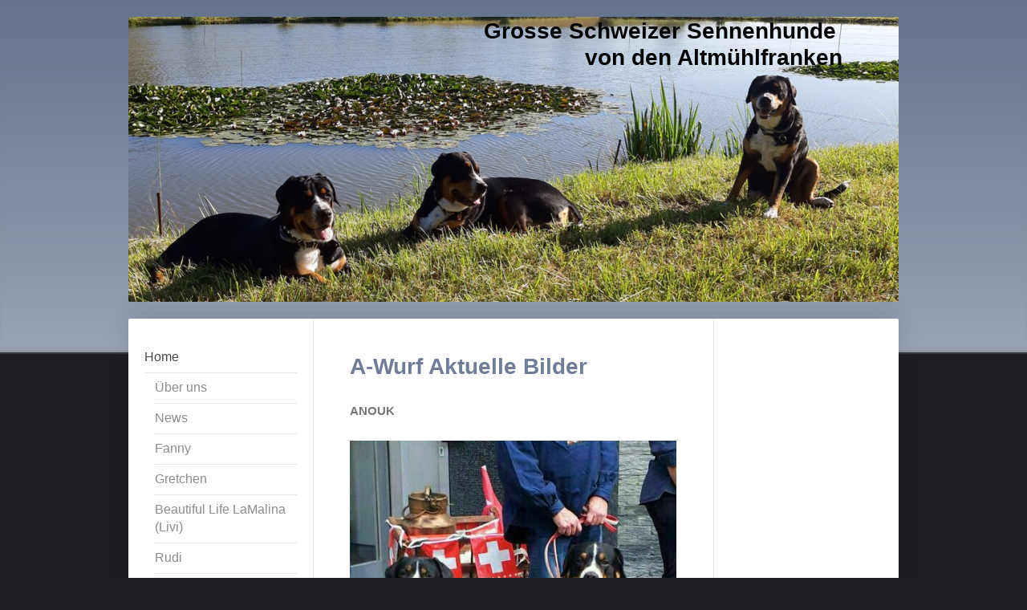

--- FILE ---
content_type: text/html; charset=UTF-8
request_url: https://www.gss-von-den-altmuehlfranken.de/a-wurf-cilja/a-wurf-aktuelle-bilder/
body_size: 9143
content:
<!DOCTYPE html>
<html lang="de"  ><head prefix="og: http://ogp.me/ns# fb: http://ogp.me/ns/fb# business: http://ogp.me/ns/business#">
    <meta http-equiv="Content-Type" content="text/html; charset=utf-8"/>
    <meta name="generator" content="IONOS MyWebsite"/>
        
    <link rel="dns-prefetch" href="//cdn.website-start.de/"/>
    <link rel="dns-prefetch" href="//118.mod.mywebsite-editor.com"/>
    <link rel="dns-prefetch" href="https://118.sb.mywebsite-editor.com/"/>
    <link rel="shortcut icon" href="//cdn.website-start.de/favicon.ico"/>
        <title> - A-Wurf Aktuelle Bilder</title>
    <style type="text/css">@media screen and (max-device-width: 1024px) {.diyw a.switchViewWeb {display: inline !important;}}</style>
    <style type="text/css">@media screen and (min-device-width: 1024px) {
            .mediumScreenDisabled { display:block }
            .smallScreenDisabled { display:block }
        }
        @media screen and (max-device-width: 1024px) { .mediumScreenDisabled { display:none } }
        @media screen and (max-device-width: 568px) { .smallScreenDisabled { display:none } }
                @media screen and (min-width: 1024px) {
            .mobilepreview .mediumScreenDisabled { display:block }
            .mobilepreview .smallScreenDisabled { display:block }
        }
        @media screen and (max-width: 1024px) { .mobilepreview .mediumScreenDisabled { display:none } }
        @media screen and (max-width: 568px) { .mobilepreview .smallScreenDisabled { display:none } }</style>
    <meta name="viewport" content="width=device-width, initial-scale=1, maximum-scale=1, minimal-ui"/>

<meta name="format-detection" content="telephone=no"/>
        <meta name="keywords" content="Angebot, Kompetenz, Beratung"/>
            <meta name="description" content="Neue Seite"/>
            <meta name="robots" content="index,follow"/>
        <link href="//cdn.website-start.de/templates/2040/style.css?1763478093678" rel="stylesheet" type="text/css"/>
    <link href="https://www.gss-von-den-altmuehlfranken.de/s/style/theming.css?1707438932" rel="stylesheet" type="text/css"/>
    <link href="//cdn.website-start.de/app/cdn/min/group/web.css?1763478093678" rel="stylesheet" type="text/css"/>
<link href="//cdn.website-start.de/app/cdn/min/moduleserver/css/de_DE/common,shoppingbasket?1763478093678" rel="stylesheet" type="text/css"/>
    <link href="//cdn.website-start.de/app/cdn/min/group/mobilenavigation.css?1763478093678" rel="stylesheet" type="text/css"/>
    <link href="https://118.sb.mywebsite-editor.com/app/logstate2-css.php?site=424151136&amp;t=1769598453" rel="stylesheet" type="text/css"/>

<script type="text/javascript">
    /* <![CDATA[ */
var stagingMode = '';
    /* ]]> */
</script>
<script src="https://118.sb.mywebsite-editor.com/app/logstate-js.php?site=424151136&amp;t=1769598453"></script>

    <link href="//cdn.website-start.de/templates/2040/print.css?1763478093678" rel="stylesheet" media="print" type="text/css"/>
    <script type="text/javascript">
    /* <![CDATA[ */
    var systemurl = 'https://118.sb.mywebsite-editor.com/';
    var webPath = '/';
    var proxyName = '';
    var webServerName = 'www.gss-von-den-altmuehlfranken.de';
    var sslServerUrl = 'https://www.gss-von-den-altmuehlfranken.de';
    var nonSslServerUrl = 'http://www.gss-von-den-altmuehlfranken.de';
    var webserverProtocol = 'http://';
    var nghScriptsUrlPrefix = '//118.mod.mywebsite-editor.com';
    var sessionNamespace = 'DIY_SB';
    var jimdoData = {
        cdnUrl:  '//cdn.website-start.de/',
        messages: {
            lightBox: {
    image : 'Bild',
    of: 'von'
}

        },
        isTrial: 0,
        pageId: 456371    };
    var script_basisID = "424151136";

    diy = window.diy || {};
    diy.web = diy.web || {};

        diy.web.jsBaseUrl = "//cdn.website-start.de/s/build/";

    diy.context = diy.context || {};
    diy.context.type = diy.context.type || 'web';
    /* ]]> */
</script>

<script type="text/javascript" src="//cdn.website-start.de/app/cdn/min/group/web.js?1763478093678" crossorigin="anonymous"></script><script type="text/javascript" src="//cdn.website-start.de/s/build/web.bundle.js?1763478093678" crossorigin="anonymous"></script><script type="text/javascript" src="//cdn.website-start.de/app/cdn/min/group/mobilenavigation.js?1763478093678" crossorigin="anonymous"></script><script src="//cdn.website-start.de/app/cdn/min/moduleserver/js/de_DE/common,shoppingbasket?1763478093678"></script>
<script type="text/javascript" src="https://cdn.website-start.de/proxy/apps/static/resource/dependencies/"></script><script type="text/javascript">
                    if (typeof require !== 'undefined') {
                        require.config({
                            waitSeconds : 10,
                            baseUrl : 'https://cdn.website-start.de/proxy/apps/static/js/'
                        });
                    }
                </script><script type="text/javascript" src="//cdn.website-start.de/app/cdn/min/group/pfcsupport.js?1763478093678" crossorigin="anonymous"></script>    <meta property="og:type" content="business.business"/>
    <meta property="og:url" content="https://www.gss-von-den-altmuehlfranken.de/a-wurf-cilja/a-wurf-aktuelle-bilder/"/>
    <meta property="og:title" content=" - A-Wurf Aktuelle Bilder"/>
            <meta property="og:description" content="Neue Seite"/>
                <meta property="og:image" content="https://www.gss-von-den-altmuehlfranken.de/s/img/emotionheader.jpg"/>
        <meta property="business:contact_data:country_name" content="Deutschland"/>
    <meta property="business:contact_data:street_address" content="Oberasbach 79"/>
    <meta property="business:contact_data:locality" content="Gunzenhausen"/>
    
    <meta property="business:contact_data:email" content="olbrich.a@t-online.de"/>
    <meta property="business:contact_data:postal_code" content="91710"/>
    <meta property="business:contact_data:phone_number" content=" 983180682"/>
    
    
</head>


<body class="body   cc-pagemode-default diyfeSidebarRight diy-market-de_DE" data-pageid="456371" id="page-456371">
    
    <div class="diyw">
        <div class="diyweb diywebSingleNav">
	<div class="diywebContainer">
		<div class="diyfeMobileNav">
		
<nav id="diyfeMobileNav" class="diyfeCA diyfeCA1" role="navigation">
    <a title="Navigation aufklappen/zuklappen">Navigation aufklappen/zuklappen</a>
    <ul class="mainNav1"><li class="parent hasSubNavigation"><a data-page-id="416497" href="https://www.gss-von-den-altmuehlfranken.de/" class="parent level_1"><span>Home</span></a><span class="diyfeDropDownSubOpener">&nbsp;</span><div class="diyfeDropDownSubList diyfeCA diyfeCA1"><ul class="mainNav2"><li class=" hasSubNavigation"><a data-page-id="453810" href="https://www.gss-von-den-altmuehlfranken.de/über-uns/" class=" level_2"><span>Über uns</span></a></li><li class=" hasSubNavigation"><a data-page-id="426039" href="https://www.gss-von-den-altmuehlfranken.de/news/" class=" level_2"><span>News</span></a></li><li class=" hasSubNavigation"><a data-page-id="469478" href="https://www.gss-von-den-altmuehlfranken.de/fanny/" class=" level_2"><span>Fanny</span></a></li><li class=" hasSubNavigation"><a data-page-id="512564" href="https://www.gss-von-den-altmuehlfranken.de/gretchen/" class=" level_2"><span>Gretchen</span></a></li><li class=" hasSubNavigation"><a data-page-id="523942" href="https://www.gss-von-den-altmuehlfranken.de/beautiful-life-lamalina-livi/" class=" level_2"><span>Beautiful Life LaMalina (Livi)</span></a></li><li class=" hasSubNavigation"><a data-page-id="526114" href="https://www.gss-von-den-altmuehlfranken.de/rudi/" class=" level_2"><span>Rudi</span></a></li><li class=" hasSubNavigation"><a data-page-id="505133" href="https://www.gss-von-den-altmuehlfranken.de/fiete/" class=" level_2"><span>Fiete</span></a></li><li class=" hasSubNavigation"><a data-page-id="507674" href="https://www.gss-von-den-altmuehlfranken.de/finn-angekoert/" class=" level_2"><span>Finn (angekoert)</span></a></li><li class=" hasSubNavigation"><a data-page-id="511091" href="https://www.gss-von-den-altmuehlfranken.de/g-wurf-fanny/" class=" level_2"><span>G-Wurf Fanny</span></a><span class="diyfeDropDownSubOpener">&nbsp;</span><div class="diyfeDropDownSubList diyfeCA diyfeCA1"><ul class="mainNav3"><li class=" hasSubNavigation"><a data-page-id="511093" href="https://www.gss-von-den-altmuehlfranken.de/g-wurf-fanny/g-wurf-1-woche/" class=" level_3"><span>G-Wurf 1. Woche</span></a></li><li class=" hasSubNavigation"><a data-page-id="511094" href="https://www.gss-von-den-altmuehlfranken.de/g-wurf-fanny/g-wurf-2-woche/" class=" level_3"><span>G-Wurf 2. Woche</span></a></li><li class=" hasSubNavigation"><a data-page-id="511095" href="https://www.gss-von-den-altmuehlfranken.de/g-wurf-fanny/g-wurf-3-10-woche/" class=" level_3"><span>G-Wurf 3.-10. Woche</span></a></li></ul></div></li><li class=" hasSubNavigation"><a data-page-id="462935" href="https://www.gss-von-den-altmuehlfranken.de/f-wurf-carly/" class=" level_2"><span>F-Wurf Carly</span></a><span class="diyfeDropDownSubOpener">&nbsp;</span><div class="diyfeDropDownSubList diyfeCA diyfeCA1"><ul class="mainNav3"><li class=" hasSubNavigation"><a data-page-id="473013" href="https://www.gss-von-den-altmuehlfranken.de/f-wurf-carly/f-wurf-aktuelle-bilder/" class=" level_3"><span>F-Wurf Aktuelle Bilder</span></a></li><li class=" hasSubNavigation"><a data-page-id="470024" href="https://www.gss-von-den-altmuehlfranken.de/f-wurf-carly/f-wurf-ab-12-woche/" class=" level_3"><span>F-Wurf ab 12. Woche</span></a></li><li class=" hasSubNavigation"><a data-page-id="469689" href="https://www.gss-von-den-altmuehlfranken.de/f-wurf-carly/f-wurf-11-woche/" class=" level_3"><span>F-Wurf 11. Woche</span></a></li><li class=" hasSubNavigation"><a data-page-id="469320" href="https://www.gss-von-den-altmuehlfranken.de/f-wurf-carly/f-wurf-10-woche/" class=" level_3"><span>F-Wurf 10. Woche</span></a></li><li class=" hasSubNavigation"><a data-page-id="468890" href="https://www.gss-von-den-altmuehlfranken.de/f-wurf-carly/f-wurf-9-woche/" class=" level_3"><span>F-Wurf 9. Woche</span></a></li><li class=" hasSubNavigation"><a data-page-id="468524" href="https://www.gss-von-den-altmuehlfranken.de/f-wurf-carly/f-wurf-8-woche/" class=" level_3"><span>F-Wurf 8. Woche</span></a></li><li class=" hasSubNavigation"><a data-page-id="468093" href="https://www.gss-von-den-altmuehlfranken.de/f-wurf-carly/f-wurf-7-woche/" class=" level_3"><span>F-Wurf 7. Woche</span></a></li><li class=" hasSubNavigation"><a data-page-id="467632" href="https://www.gss-von-den-altmuehlfranken.de/f-wurf-carly/f-wurf-6-woche/" class=" level_3"><span>F-Wurf 6. Woche</span></a></li><li class=" hasSubNavigation"><a data-page-id="467144" href="https://www.gss-von-den-altmuehlfranken.de/f-wurf-carly/f-wurf-5-woche/" class=" level_3"><span>F-Wurf 5. Woche</span></a></li><li class=" hasSubNavigation"><a data-page-id="466649" href="https://www.gss-von-den-altmuehlfranken.de/f-wurf-carly/f-wurf-4-woche/" class=" level_3"><span>F-Wurf 4. Woche</span></a></li><li class=" hasSubNavigation"><a data-page-id="466118" href="https://www.gss-von-den-altmuehlfranken.de/f-wurf-carly/f-wurf-3-woche/" class=" level_3"><span>F-Wurf 3. Woche</span></a></li><li class=" hasSubNavigation"><a data-page-id="465786" href="https://www.gss-von-den-altmuehlfranken.de/f-wurf-carly/f-wurf-2-woche/" class=" level_3"><span>F-Wurf 2. Woche</span></a></li><li class=" hasSubNavigation"><a data-page-id="465535" href="https://www.gss-von-den-altmuehlfranken.de/f-wurf-carly/f-wurf-1-woche/" class=" level_3"><span>F-Wurf 1. Woche</span></a></li></ul></div></li><li class=" hasSubNavigation"><a data-page-id="425877" href="https://www.gss-von-den-altmuehlfranken.de/e-wurf-aleah/" class=" level_2"><span>E-Wurf Aleah</span></a><span class="diyfeDropDownSubOpener">&nbsp;</span><div class="diyfeDropDownSubList diyfeCA diyfeCA1"><ul class="mainNav3"><li class=" hasSubNavigation"><a data-page-id="453830" href="https://www.gss-von-den-altmuehlfranken.de/e-wurf-aleah/e-wurf-aktuelle-bilder/" class=" level_3"><span>E-Wurf Aktuelle Bilder</span></a></li><li class=" hasSubNavigation"><a data-page-id="453597" href="https://www.gss-von-den-altmuehlfranken.de/e-wurf-aleah/e-wurf-11-woche/" class=" level_3"><span>E-Wurf 11. Woche</span></a></li><li class=" hasSubNavigation"><a data-page-id="448318" href="https://www.gss-von-den-altmuehlfranken.de/e-wurf-aleah/e-wurf-10-woche/" class=" level_3"><span>E-Wurf 10. Woche</span></a></li><li class=" hasSubNavigation"><a data-page-id="447117" href="https://www.gss-von-den-altmuehlfranken.de/e-wurf-aleah/e-wurf-9-woche/" class=" level_3"><span>E-Wurf 9. Woche</span></a></li><li class=" hasSubNavigation"><a data-page-id="447080" href="https://www.gss-von-den-altmuehlfranken.de/e-wurf-aleah/e-wurf-8-woche/" class=" level_3"><span>E-Wurf 8. Woche</span></a></li><li class=" hasSubNavigation"><a data-page-id="443209" href="https://www.gss-von-den-altmuehlfranken.de/e-wurf-aleah/e-wurf-7-woche/" class=" level_3"><span>E-Wurf 7. Woche</span></a></li><li class=" hasSubNavigation"><a data-page-id="440452" href="https://www.gss-von-den-altmuehlfranken.de/e-wurf-aleah/e-wurf-6-woche/" class=" level_3"><span>E-Wurf 6. Woche</span></a></li><li class=" hasSubNavigation"><a data-page-id="437398" href="https://www.gss-von-den-altmuehlfranken.de/e-wurf-aleah/e-wurf-5-woche/" class=" level_3"><span>E-Wurf 5. Woche</span></a></li><li class=" hasSubNavigation"><a data-page-id="434309" href="https://www.gss-von-den-altmuehlfranken.de/e-wurf-aleah/e-wurf-4-woche/" class=" level_3"><span>E-Wurf 4. Woche</span></a></li><li class=" hasSubNavigation"><a data-page-id="431792" href="https://www.gss-von-den-altmuehlfranken.de/e-wurf-aleah/e-wurf-3-woche/" class=" level_3"><span>E-Wurf 3. Woche</span></a></li><li class=" hasSubNavigation"><a data-page-id="427663" href="https://www.gss-von-den-altmuehlfranken.de/e-wurf-aleah/e-wurf-2-woche/" class=" level_3"><span>E-Wurf 2. Woche</span></a></li><li class=" hasSubNavigation"><a data-page-id="425884" href="https://www.gss-von-den-altmuehlfranken.de/e-wurf-aleah/e-wurf-1-woche/" class=" level_3"><span>E-Wurf 1. Woche</span></a></li></ul></div></li><li class=" hasSubNavigation"><a data-page-id="453822" href="https://www.gss-von-den-altmuehlfranken.de/d-wurf-cilja/" class=" level_2"><span>D-Wurf Cilja</span></a><span class="diyfeDropDownSubOpener">&nbsp;</span><div class="diyfeDropDownSubList diyfeCA diyfeCA1"><ul class="mainNav3"><li class=" hasSubNavigation"><a data-page-id="453823" href="https://www.gss-von-den-altmuehlfranken.de/d-wurf-cilja/d-wurf-aktuelle-bilder/" class=" level_3"><span>D-Wurf Aktuelle Bilder</span></a></li></ul></div></li><li class=" hasSubNavigation"><a data-page-id="453826" href="https://www.gss-von-den-altmuehlfranken.de/c-wurf-aleah/" class=" level_2"><span>C-Wurf Aleah</span></a><span class="diyfeDropDownSubOpener">&nbsp;</span><div class="diyfeDropDownSubList diyfeCA diyfeCA1"><ul class="mainNav3"><li class=" hasSubNavigation"><a data-page-id="453827" href="https://www.gss-von-den-altmuehlfranken.de/c-wurf-aleah/c-wurf-aktuelle-bilder/" class=" level_3"><span>C-Wurf Aktuelle Bilder</span></a></li></ul></div></li><li class=" hasSubNavigation"><a data-page-id="456368" href="https://www.gss-von-den-altmuehlfranken.de/b-wurf-cilja/" class=" level_2"><span>B-Wurf Cilja</span></a><span class="diyfeDropDownSubOpener">&nbsp;</span><div class="diyfeDropDownSubList diyfeCA diyfeCA1"><ul class="mainNav3"><li class=" hasSubNavigation"><a data-page-id="456369" href="https://www.gss-von-den-altmuehlfranken.de/b-wurf-cilja/b-wurf-aktuelle-bilder/" class=" level_3"><span>B-Wurf Aktuelle Bilder</span></a></li></ul></div></li><li class="parent hasSubNavigation"><a data-page-id="456370" href="https://www.gss-von-den-altmuehlfranken.de/a-wurf-cilja/" class="parent level_2"><span>A-Wurf Cilja</span></a><span class="diyfeDropDownSubOpener">&nbsp;</span><div class="diyfeDropDownSubList diyfeCA diyfeCA1"><ul class="mainNav3"><li class="current hasSubNavigation"><a data-page-id="456371" href="https://www.gss-von-den-altmuehlfranken.de/a-wurf-cilja/a-wurf-aktuelle-bilder/" class="current level_3"><span>A-Wurf Aktuelle Bilder</span></a></li></ul></div></li><li class=" hasSubNavigation"><a data-page-id="453811" href="https://www.gss-von-den-altmuehlfranken.de/unvergessen-cilja/" class=" level_2"><span>Unvergessen - Cilja</span></a></li><li class=" hasSubNavigation"><a data-page-id="523941" href="https://www.gss-von-den-altmuehlfranken.de/unvergessen-angel-aleah/" class=" level_2"><span>Unvergessen - Angel-Aleah</span></a><span class="diyfeDropDownSubOpener">&nbsp;</span><div class="diyfeDropDownSubList diyfeCA diyfeCA1"><ul class="mainNav3"><li class=" hasSubNavigation"><a data-page-id="453818" href="https://www.gss-von-den-altmuehlfranken.de/unvergessen-angel-aleah/angel-aleah/" class=" level_3"><span>Angel-Aleah</span></a></li></ul></div></li><li class=" hasSubNavigation"><a data-page-id="453819" href="https://www.gss-von-den-altmuehlfranken.de/unvergessen-carly/" class=" level_2"><span>Unvergessen - Carly</span></a></li></ul></div></li><li class=" hasSubNavigation"><a data-page-id="506703" href="https://www.gss-von-den-altmuehlfranken.de/links/" class=" level_1"><span>Links</span></a></li><li class=" hasSubNavigation"><a data-page-id="416498" href="https://www.gss-von-den-altmuehlfranken.de/kontakt/" class=" level_1"><span>Kontakt</span></a></li><li class=" hasSubNavigation"><a data-page-id="416499" href="https://www.gss-von-den-altmuehlfranken.de/impressum/" class=" level_1"><span>Impressum</span></a></li><li class=" hasSubNavigation"><a data-page-id="486332" href="https://www.gss-von-den-altmuehlfranken.de/datenschutz/" class=" level_1"><span>Datenschutz</span></a></li></ul></nav>
	</div>
		<div class="diywebEmotionHeader diyfeCA diyfeCA2">
			<div class="diywebLiveArea">
				
<style type="text/css" media="all">
.diyw div#emotion-header {
        max-width: 960px;
        max-height: 355px;
                background: #EEEEEE;
    }

.diyw div#emotion-header-title-bg {
    left: 0%;
    top: 20%;
    width: 100%;
    height: 15%;

    background-color: #FFFFFF;
    opacity: 0.50;
    filter: alpha(opacity = 50);
    display: none;}
.diyw img#emotion-header-logo {
    left: 1.00%;
    top: 0.00%;
    background: transparent;
                border: 1px solid #CCCCCC;
        padding: 0px;
                display: none;
    }

.diyw div#emotion-header strong#emotion-header-title {
    left: 20%;
    top: 20%;
    color: #000000;
        font: normal bold 28px/120% Arial, Helvetica, sans-serif;
}

.diyw div#emotion-no-bg-container{
    max-height: 355px;
}

.diyw div#emotion-no-bg-container .emotion-no-bg-height {
    margin-top: 36.98%;
}
</style>
<div id="emotion-header" data-action="loadView" data-params="active" data-imagescount="10">
            <img src="https://www.gss-von-den-altmuehlfranken.de/s/img/emotionheader.jpg?1657526483.960px.355px" id="emotion-header-img" alt=""/>
            
        <div id="ehSlideshowPlaceholder">
            <div id="ehSlideShow">
                <div class="slide-container">
                                        <div style="background-color: #EEEEEE">
                            <img src="https://www.gss-von-den-altmuehlfranken.de/s/img/emotionheader.jpg?1657526483.960px.355px" alt=""/>
                        </div>
                                    </div>
            </div>
        </div>


        <script type="text/javascript">
        //<![CDATA[
                diy.module.emotionHeader.slideShow.init({ slides: [{"url":"https:\/\/www.gss-von-den-altmuehlfranken.de\/s\/img\/emotionheader.jpg?1657526483.960px.355px","image_alt":"","bgColor":"#EEEEEE"},{"url":"https:\/\/www.gss-von-den-altmuehlfranken.de\/s\/img\/emotionheader_1.jpg?1657526483.960px.355px","image_alt":"","bgColor":"#EEEEEE"},{"url":"https:\/\/www.gss-von-den-altmuehlfranken.de\/s\/img\/emotionheader_2.jpg?1657526483.960px.355px","image_alt":"","bgColor":"#EEEEEE"},{"url":"https:\/\/www.gss-von-den-altmuehlfranken.de\/s\/img\/emotionheader_3.JPG?1657526483.960px.355px","image_alt":"","bgColor":"#EEEEEE"},{"url":"https:\/\/www.gss-von-den-altmuehlfranken.de\/s\/img\/emotionheader_4.jpg?1657526483.960px.355px","image_alt":"","bgColor":"#EEEEEE"},{"url":"https:\/\/www.gss-von-den-altmuehlfranken.de\/s\/img\/emotionheader_5.jpg?1657526483.960px.355px","image_alt":"","bgColor":"#EEEEEE"},{"url":"https:\/\/www.gss-von-den-altmuehlfranken.de\/s\/img\/emotionheader_6.JPG?1657526483.960px.355px","image_alt":"F-Wurf","bgColor":"#EEEEEE"},{"url":"https:\/\/www.gss-von-den-altmuehlfranken.de\/s\/img\/emotionheader_7.jpg?1657526483.960px.355px","image_alt":"","bgColor":"#EEEEEE"},{"url":"https:\/\/www.gss-von-den-altmuehlfranken.de\/s\/img\/emotionheader_8.jpg?1657526483.960px.355px","image_alt":"","bgColor":"#EEEEEE"},{"url":"https:\/\/www.gss-von-den-altmuehlfranken.de\/s\/img\/emotionheader_9.jpg?1657526483.960px.355px","image_alt":"","bgColor":"#EEEEEE"}] });
        //]]>
        </script>

    
            
        
            
    
            <strong id="emotion-header-title" style="text-align: right">Grosse Schweizer Sennenhunde 
von den Altmühlfranken</strong>
                    <div class="notranslate">
                <svg xmlns="http://www.w3.org/2000/svg" version="1.1" id="emotion-header-title-svg" viewBox="0 0 960 355" preserveAspectRatio="xMinYMin meet"><text style="font-family:Arial, Helvetica, sans-serif;font-size:28px;font-style:normal;font-weight:bold;fill:#000000;line-height:1.2em;"><tspan x="100%" style="text-anchor: end" dy="0.95em">Grosse Schweizer Sennenhunde </tspan><tspan x="100%" style="text-anchor: end" dy="1.2em">von den Altmühlfranken</tspan></text></svg>
            </div>
            
    
    <script type="text/javascript">
    //<![CDATA[
    (function ($) {
        function enableSvgTitle() {
                        var titleSvg = $('svg#emotion-header-title-svg'),
                titleHtml = $('#emotion-header-title'),
                emoWidthAbs = 960,
                emoHeightAbs = 355,
                offsetParent,
                titlePosition,
                svgBoxWidth,
                svgBoxHeight;

                        if (titleSvg.length && titleHtml.length) {
                offsetParent = titleHtml.offsetParent();
                titlePosition = titleHtml.position();
                svgBoxWidth = titleHtml.width();
                svgBoxHeight = titleHtml.height();

                                titleSvg.get(0).setAttribute('viewBox', '0 0 ' + svgBoxWidth + ' ' + svgBoxHeight);
                titleSvg.css({
                   left: Math.roundTo(100 * titlePosition.left / offsetParent.width(), 3) + '%',
                   top: Math.roundTo(100 * titlePosition.top / offsetParent.height(), 3) + '%',
                   width: Math.roundTo(100 * svgBoxWidth / emoWidthAbs, 3) + '%',
                   height: Math.roundTo(100 * svgBoxHeight / emoHeightAbs, 3) + '%'
                });

                titleHtml.css('visibility','hidden');
                titleSvg.css('visibility','visible');
            }
        }

        
            var posFunc = function($, overrideSize) {
                var elems = [], containerWidth, containerHeight;
                                    elems.push({
                        selector: '#emotion-header-title',
                        overrideSize: true,
                        horPos: 86.31,
                        vertPos: 0                    });
                    lastTitleWidth = $('#emotion-header-title').width();
                                                elems.push({
                    selector: '#emotion-header-title-bg',
                    horPos: 0,
                    vertPos: 23.56                });
                                
                containerWidth = parseInt('960');
                containerHeight = parseInt('355');

                for (var i = 0; i < elems.length; ++i) {
                    var el = elems[i],
                        $el = $(el.selector),
                        pos = {
                            left: el.horPos,
                            top: el.vertPos
                        };
                    if (!$el.length) continue;
                    var anchorPos = $el.anchorPosition();
                    anchorPos.$container = $('#emotion-header');

                    if (overrideSize === true || el.overrideSize === true) {
                        anchorPos.setContainerSize(containerWidth, containerHeight);
                    } else {
                        anchorPos.setContainerSize(null, null);
                    }

                    var pxPos = anchorPos.fromAnchorPosition(pos),
                        pcPos = anchorPos.toPercentPosition(pxPos);

                    var elPos = {};
                    if (!isNaN(parseFloat(pcPos.top)) && isFinite(pcPos.top)) {
                        elPos.top = pcPos.top + '%';
                    }
                    if (!isNaN(parseFloat(pcPos.left)) && isFinite(pcPos.left)) {
                        elPos.left = pcPos.left + '%';
                    }
                    $el.css(elPos);
                }

                // switch to svg title
                enableSvgTitle();
            };

                        var $emotionImg = jQuery('#emotion-header-img');
            if ($emotionImg.length > 0) {
                // first position the element based on stored size
                posFunc(jQuery, true);

                // trigger reposition using the real size when the element is loaded
                var ehLoadEvTriggered = false;
                $emotionImg.one('load', function(){
                    posFunc(jQuery);
                    ehLoadEvTriggered = true;
                                        diy.module.emotionHeader.slideShow.start();
                                    }).each(function() {
                                        if(this.complete || typeof this.complete === 'undefined') {
                        jQuery(this).load();
                    }
                });

                                noLoadTriggeredTimeoutId = setTimeout(function() {
                    if (!ehLoadEvTriggered) {
                        posFunc(jQuery);
                    }
                    window.clearTimeout(noLoadTriggeredTimeoutId)
                }, 5000);//after 5 seconds
            } else {
                jQuery(function(){
                    posFunc(jQuery);
                });
            }

                        if (jQuery.isBrowser && jQuery.isBrowser.ie8) {
                var longTitleRepositionCalls = 0;
                longTitleRepositionInterval = setInterval(function() {
                    if (lastTitleWidth > 0 && lastTitleWidth != jQuery('#emotion-header-title').width()) {
                        posFunc(jQuery);
                    }
                    longTitleRepositionCalls++;
                    // try this for 5 seconds
                    if (longTitleRepositionCalls === 5) {
                        window.clearInterval(longTitleRepositionInterval);
                    }
                }, 1000);//each 1 second
            }

            }(jQuery));
    //]]>
    </script>

    </div>

			</div>
		</div>
		<div class="diywebContent">
			<div class="diywebLiveArea diyfeCA diyfeCA1">
				<div class="diywebNav diywebNav123">
					<div class="diywebGutter">
						<div class="webnavigation"><ul id="mainNav1" class="mainNav1"><li class="navTopItemGroup_1"><a data-page-id="416497" href="https://www.gss-von-den-altmuehlfranken.de/" class="parent level_1"><span>Home</span></a></li><li><ul id="mainNav2" class="mainNav2"><li class="navTopItemGroup_1"><a data-page-id="453810" href="https://www.gss-von-den-altmuehlfranken.de/über-uns/" class="level_2"><span>Über uns</span></a></li><li class="navTopItemGroup_1"><a data-page-id="426039" href="https://www.gss-von-den-altmuehlfranken.de/news/" class="level_2"><span>News</span></a></li><li class="navTopItemGroup_1"><a data-page-id="469478" href="https://www.gss-von-den-altmuehlfranken.de/fanny/" class="level_2"><span>Fanny</span></a></li><li class="navTopItemGroup_1"><a data-page-id="512564" href="https://www.gss-von-den-altmuehlfranken.de/gretchen/" class="level_2"><span>Gretchen</span></a></li><li class="navTopItemGroup_1"><a data-page-id="523942" href="https://www.gss-von-den-altmuehlfranken.de/beautiful-life-lamalina-livi/" class="level_2"><span>Beautiful Life LaMalina (Livi)</span></a></li><li class="navTopItemGroup_1"><a data-page-id="526114" href="https://www.gss-von-den-altmuehlfranken.de/rudi/" class="level_2"><span>Rudi</span></a></li><li class="navTopItemGroup_1"><a data-page-id="505133" href="https://www.gss-von-den-altmuehlfranken.de/fiete/" class="level_2"><span>Fiete</span></a></li><li class="navTopItemGroup_1"><a data-page-id="507674" href="https://www.gss-von-den-altmuehlfranken.de/finn-angekoert/" class="level_2"><span>Finn (angekoert)</span></a></li><li class="navTopItemGroup_1"><a data-page-id="511091" href="https://www.gss-von-den-altmuehlfranken.de/g-wurf-fanny/" class="level_2"><span>G-Wurf Fanny</span></a></li><li class="navTopItemGroup_1"><a data-page-id="462935" href="https://www.gss-von-den-altmuehlfranken.de/f-wurf-carly/" class="level_2"><span>F-Wurf Carly</span></a></li><li class="navTopItemGroup_1"><a data-page-id="425877" href="https://www.gss-von-den-altmuehlfranken.de/e-wurf-aleah/" class="level_2"><span>E-Wurf Aleah</span></a></li><li class="navTopItemGroup_1"><a data-page-id="453822" href="https://www.gss-von-den-altmuehlfranken.de/d-wurf-cilja/" class="level_2"><span>D-Wurf Cilja</span></a></li><li class="navTopItemGroup_1"><a data-page-id="453826" href="https://www.gss-von-den-altmuehlfranken.de/c-wurf-aleah/" class="level_2"><span>C-Wurf Aleah</span></a></li><li class="navTopItemGroup_1"><a data-page-id="456368" href="https://www.gss-von-den-altmuehlfranken.de/b-wurf-cilja/" class="level_2"><span>B-Wurf Cilja</span></a></li><li class="navTopItemGroup_1"><a data-page-id="456370" href="https://www.gss-von-den-altmuehlfranken.de/a-wurf-cilja/" class="parent level_2"><span>A-Wurf Cilja</span></a></li><li><ul id="mainNav3" class="mainNav3"><li class="navTopItemGroup_1"><a data-page-id="456371" href="https://www.gss-von-den-altmuehlfranken.de/a-wurf-cilja/a-wurf-aktuelle-bilder/" class="current level_3"><span>A-Wurf Aktuelle Bilder</span></a></li></ul></li><li class="navTopItemGroup_1"><a data-page-id="453811" href="https://www.gss-von-den-altmuehlfranken.de/unvergessen-cilja/" class="level_2"><span>Unvergessen - Cilja</span></a></li><li class="navTopItemGroup_1"><a data-page-id="523941" href="https://www.gss-von-den-altmuehlfranken.de/unvergessen-angel-aleah/" class="level_2"><span>Unvergessen - Angel-Aleah</span></a></li><li class="navTopItemGroup_1"><a data-page-id="453819" href="https://www.gss-von-den-altmuehlfranken.de/unvergessen-carly/" class="level_2"><span>Unvergessen - Carly</span></a></li></ul></li><li class="navTopItemGroup_2"><a data-page-id="506703" href="https://www.gss-von-den-altmuehlfranken.de/links/" class="level_1"><span>Links</span></a></li><li class="navTopItemGroup_3"><a data-page-id="416498" href="https://www.gss-von-den-altmuehlfranken.de/kontakt/" class="level_1"><span>Kontakt</span></a></li><li class="navTopItemGroup_4"><a data-page-id="416499" href="https://www.gss-von-den-altmuehlfranken.de/impressum/" class="level_1"><span>Impressum</span></a></li><li class="navTopItemGroup_5"><a data-page-id="486332" href="https://www.gss-von-den-altmuehlfranken.de/datenschutz/" class="level_1"><span>Datenschutz</span></a></li></ul></div>
					</div>
				</div>
				<div class="diywebMain">
					<div class="diywebGutter">
						
        <div id="content_area">
        	<div id="content_start"></div>
        	
        
        <div id="matrix_1143733" class="sortable-matrix" data-matrixId="1143733"><div class="n module-type-header diyfeLiveArea "> <h1><span class="diyfeDecoration">A-Wurf Aktuelle Bilder</span></h1> </div><div class="n module-type-text diyfeLiveArea "> <p><strong>ANOUK</strong></p> </div><div class="n module-type-gallery diyfeLiveArea "> <div class="ccgalerie slideshow clearover" id="slideshow-gallery-14589267" data-jsclass="GallerySlideshow" data-jsoptions="effect: 'random',changeTime: 6000,maxHeight: '500px',navigation: true,startPaused: false">

    <div class="thumb_pro1">
    	<div class="innerthumbnail">
    		<a title="29.03.2014" href="https://www.gss-von-den-altmuehlfranken.de/s/cc_images/cache_23393953.JPG" data-is-image="true" target="_blank">    			<img data-width="1024" data-height="702" src="https://www.gss-von-den-altmuehlfranken.de/s/cc_images/thumb_23393953.JPG" title="29.03.2014"/>
    		</a>    	</div>
    </div>
        <div class="thumb_pro1">
    	<div class="innerthumbnail">
    		<a title="15.07.2014 - Anouk mit Papa Cyro" href="https://www.gss-von-den-altmuehlfranken.de/s/cc_images/cache_23393954.jpg" data-is-image="true" target="_blank">    			<img data-width="453" data-height="551" src="https://www.gss-von-den-altmuehlfranken.de/s/cc_images/thumb_23393954.jpg" title="15.07.2014 - Anouk mit Papa Cyro"/>
    		</a>    	</div>
    </div>
        <div class="thumb_pro1">
    	<div class="innerthumbnail">
    		<a title="23.04.2015" href="https://www.gss-von-den-altmuehlfranken.de/s/cc_images/cache_23393955.jpg" data-is-image="true" target="_blank">    			<img data-width="431" data-height="768" src="https://www.gss-von-den-altmuehlfranken.de/s/cc_images/thumb_23393955.jpg" title="23.04.2015"/>
    		</a>    	</div>
    </div>
        <div class="thumb_pro1">
    	<div class="innerthumbnail">
    		<a title="12.03.2017" href="https://www.gss-von-den-altmuehlfranken.de/s/cc_images/cache_23393956.jpg" data-is-image="true" target="_blank">    			<img data-width="431" data-height="768" src="https://www.gss-von-den-altmuehlfranken.de/s/cc_images/thumb_23393956.jpg" title="12.03.2017"/>
    		</a>    	</div>
    </div>
        <div class="thumb_pro1">
    	<div class="innerthumbnail">
    		<a title="12.08.2017 - Besuch bei Mama" href="https://www.gss-von-den-altmuehlfranken.de/s/cc_images/cache_23393957.jpg" data-is-image="true" target="_blank">    			<img data-width="431" data-height="768" src="https://www.gss-von-den-altmuehlfranken.de/s/cc_images/thumb_23393957.jpg" title="12.08.2017 - Besuch bei Mama"/>
    		</a>    	</div>
    </div>
        <div class="thumb_pro1">
    	<div class="innerthumbnail">
    		<a title="15.11.2017" href="https://www.gss-von-den-altmuehlfranken.de/s/cc_images/cache_23393958.jpg" data-is-image="true" target="_blank">    			<img data-width="431" data-height="768" src="https://www.gss-von-den-altmuehlfranken.de/s/cc_images/thumb_23393958.jpg" title="15.11.2017"/>
    		</a>    	</div>
    </div>
        <div class="thumb_pro1">
    	<div class="innerthumbnail">
    		<a href="https://www.gss-von-den-altmuehlfranken.de/s/cc_images/cache_23393959.jpg" data-is-image="true" target="_blank">    			<img data-width="431" data-height="768" src="https://www.gss-von-den-altmuehlfranken.de/s/cc_images/thumb_23393959.jpg"/>
    		</a>    	</div>
    </div>
        <div class="thumb_pro1">
    	<div class="innerthumbnail">
    		<a href="https://www.gss-von-den-altmuehlfranken.de/s/cc_images/cache_23393960.jpg" data-is-image="true" target="_blank">    			<img data-width="431" data-height="768" src="https://www.gss-von-den-altmuehlfranken.de/s/cc_images/thumb_23393960.jpg"/>
    		</a>    	</div>
    </div>
        <div class="thumb_pro1">
    	<div class="innerthumbnail">
    		<a href="https://www.gss-von-den-altmuehlfranken.de/s/cc_images/cache_23393961.jpg" data-is-image="true" target="_blank">    			<img data-width="600" data-height="446" src="https://www.gss-von-den-altmuehlfranken.de/s/cc_images/thumb_23393961.jpg"/>
    		</a>    	</div>
    </div>
        <div class="thumb_pro1">
    	<div class="innerthumbnail">
    		<a href="https://www.gss-von-den-altmuehlfranken.de/s/cc_images/cache_23393962.jpg" data-is-image="true" target="_blank">    			<img data-width="431" data-height="768" src="https://www.gss-von-den-altmuehlfranken.de/s/cc_images/thumb_23393962.jpg"/>
    		</a>    	</div>
    </div>
        <div class="thumb_pro1">
    	<div class="innerthumbnail">
    		<a href="https://www.gss-von-den-altmuehlfranken.de/s/cc_images/cache_23393963.jpg" data-is-image="true" target="_blank">    			<img data-width="800" data-height="572" src="https://www.gss-von-den-altmuehlfranken.de/s/cc_images/thumb_23393963.jpg"/>
    		</a>    	</div>
    </div>
        <div class="thumb_pro1">
    	<div class="innerthumbnail">
    		<a href="https://www.gss-von-den-altmuehlfranken.de/s/cc_images/cache_23393964.JPG" data-is-image="true" target="_blank">    			<img data-width="539" data-height="768" src="https://www.gss-von-den-altmuehlfranken.de/s/cc_images/thumb_23393964.JPG"/>
    		</a>    	</div>
    </div>
    </div>
 </div><div class="n module-type-text diyfeLiveArea "> <p>ANNIE-Lea</p> </div><div class="n module-type-gallery diyfeLiveArea "> <div class="ccgalerie slideshow clearover" id="slideshow-gallery-14589375" data-jsclass="GallerySlideshow" data-jsoptions="effect: 'random',changeTime: 6000,maxHeight: '500px',navigation: true,startPaused: false">

    <div class="thumb_pro1">
    	<div class="innerthumbnail">
    		<a title="2013" href="https://www.gss-von-den-altmuehlfranken.de/s/cc_images/cache_25158882.jpg" data-is-image="true" target="_blank">    			<img data-width="800" data-height="531" src="https://www.gss-von-den-altmuehlfranken.de/s/cc_images/thumb_25158882.jpg" title="2013"/>
    		</a>    	</div>
    </div>
        <div class="thumb_pro1">
    	<div class="innerthumbnail">
    		<a title="26.12.2014" href="https://www.gss-von-den-altmuehlfranken.de/s/cc_images/cache_25158883.jpg" data-is-image="true" target="_blank">    			<img data-width="509" data-height="768" src="https://www.gss-von-den-altmuehlfranken.de/s/cc_images/thumb_25158883.jpg" title="26.12.2014"/>
    		</a>    	</div>
    </div>
        <div class="thumb_pro1">
    	<div class="innerthumbnail">
    		<a title="02.04.2017" href="https://www.gss-von-den-altmuehlfranken.de/s/cc_images/cache_25158884.jpg" data-is-image="true" target="_blank">    			<img data-width="576" data-height="768" src="https://www.gss-von-den-altmuehlfranken.de/s/cc_images/thumb_25158884.jpg" title="02.04.2017"/>
    		</a>    	</div>
    </div>
        <div class="thumb_pro1">
    	<div class="innerthumbnail">
    		<a title="30.07.2017" href="https://www.gss-von-den-altmuehlfranken.de/s/cc_images/cache_25158885.jpg" data-is-image="true" target="_blank">    			<img data-width="1024" data-height="768" src="https://www.gss-von-den-altmuehlfranken.de/s/cc_images/thumb_25158885.jpg" title="30.07.2017"/>
    		</a>    	</div>
    </div>
        <div class="thumb_pro1">
    	<div class="innerthumbnail">
    		<a title="24.12.2017" href="https://www.gss-von-den-altmuehlfranken.de/s/cc_images/cache_25158886.jpg" data-is-image="true" target="_blank">    			<img data-width="576" data-height="768" src="https://www.gss-von-den-altmuehlfranken.de/s/cc_images/thumb_25158886.jpg" title="24.12.2017"/>
    		</a>    	</div>
    </div>
        <div class="thumb_pro1">
    	<div class="innerthumbnail">
    		<a title="11.01.2018" href="https://www.gss-von-den-altmuehlfranken.de/s/cc_images/cache_25158887.jpg" data-is-image="true" target="_blank">    			<img data-width="1024" data-height="768" src="https://www.gss-von-den-altmuehlfranken.de/s/cc_images/thumb_25158887.jpg" title="11.01.2018"/>
    		</a>    	</div>
    </div>
        <div class="thumb_pro1">
    	<div class="innerthumbnail">
    		<a title="5/2018" href="https://www.gss-von-den-altmuehlfranken.de/s/cc_images/cache_25158888.jpg" data-is-image="true" target="_blank">    			<img data-width="576" data-height="768" src="https://www.gss-von-den-altmuehlfranken.de/s/cc_images/thumb_25158888.jpg" title="5/2018"/>
    		</a>    	</div>
    </div>
        <div class="thumb_pro1">
    	<div class="innerthumbnail">
    		<a title="05/2018" href="https://www.gss-von-den-altmuehlfranken.de/s/cc_images/cache_25158889.jpg" data-is-image="true" target="_blank">    			<img data-width="576" data-height="768" src="https://www.gss-von-den-altmuehlfranken.de/s/cc_images/thumb_25158889.jpg" title="05/2018"/>
    		</a>    	</div>
    </div>
        <div class="thumb_pro1">
    	<div class="innerthumbnail">
    		<a title="05.04.2020" href="https://www.gss-von-den-altmuehlfranken.de/s/cc_images/cache_25158890.jpg" data-is-image="true" target="_blank">    			<img data-width="576" data-height="768" src="https://www.gss-von-den-altmuehlfranken.de/s/cc_images/thumb_25158890.jpg" title="05.04.2020"/>
    		</a>    	</div>
    </div>
        <div class="thumb_pro1">
    	<div class="innerthumbnail">
    		<a title="01.05.2020" href="https://www.gss-von-den-altmuehlfranken.de/s/cc_images/cache_25158891.jpg" data-is-image="true" target="_blank">    			<img data-width="1024" data-height="768" src="https://www.gss-von-den-altmuehlfranken.de/s/cc_images/thumb_25158891.jpg" title="01.05.2020"/>
    		</a>    	</div>
    </div>
        <div class="thumb_pro1">
    	<div class="innerthumbnail">
    		<a title="24.05.2020" href="https://www.gss-von-den-altmuehlfranken.de/s/cc_images/cache_25158892.jpg" data-is-image="true" target="_blank">    			<img data-width="1024" data-height="768" src="https://www.gss-von-den-altmuehlfranken.de/s/cc_images/thumb_25158892.jpg" title="24.05.2020"/>
    		</a>    	</div>
    </div>
        <div class="thumb_pro1">
    	<div class="innerthumbnail">
    		<a title="24.05.2020" href="https://www.gss-von-den-altmuehlfranken.de/s/cc_images/cache_25158893.jpg" data-is-image="true" target="_blank">    			<img data-width="457" data-height="768" src="https://www.gss-von-den-altmuehlfranken.de/s/cc_images/thumb_25158893.jpg" title="24.05.2020"/>
    		</a>    	</div>
    </div>
    </div>
 </div><div class="n module-type-text diyfeLiveArea "> <p><strong>ANGEL</strong>-Aleah</p> </div><div class="n module-type-gallery diyfeLiveArea "> <div class="ccgalerie slideshow clearover" id="slideshow-gallery-14589414" data-jsclass="GallerySlideshow" data-jsoptions="effect: 'random',changeTime: 6000,maxHeight: '500px',navigation: true,startPaused: false">

    <div class="thumb_pro1">
    	<div class="innerthumbnail">
    		<a title="21.08.2014" href="https://www.gss-von-den-altmuehlfranken.de/s/cc_images/cache_25158938.jpg" data-is-image="true" target="_blank">    			<img data-width="512" data-height="768" src="https://www.gss-von-den-altmuehlfranken.de/s/cc_images/thumb_25158938.jpg" title="21.08.2014"/>
    		</a>    	</div>
    </div>
        <div class="thumb_pro1">
    	<div class="innerthumbnail">
    		<a title="26.02.2016" href="https://www.gss-von-den-altmuehlfranken.de/s/cc_images/cache_25158939.jpg" data-is-image="true" target="_blank">    			<img data-width="800" data-height="531" src="https://www.gss-von-den-altmuehlfranken.de/s/cc_images/thumb_25158939.jpg" title="26.02.2016"/>
    		</a>    	</div>
    </div>
        <div class="thumb_pro1">
    	<div class="innerthumbnail">
    		<a title="17.03.2017" href="https://www.gss-von-den-altmuehlfranken.de/s/cc_images/cache_25158940.jpg" data-is-image="true" target="_blank">    			<img data-width="800" data-height="531" src="https://www.gss-von-den-altmuehlfranken.de/s/cc_images/thumb_25158940.jpg" title="17.03.2017"/>
    		</a>    	</div>
    </div>
        <div class="thumb_pro1">
    	<div class="innerthumbnail">
    		<a title="25.05.2017" href="https://www.gss-von-den-altmuehlfranken.de/s/cc_images/cache_25158941.jpg" data-is-image="true" target="_blank">    			<img data-width="310" data-height="377" src="https://www.gss-von-den-altmuehlfranken.de/s/cc_images/thumb_25158941.jpg" title="25.05.2017"/>
    		</a>    	</div>
    </div>
        <div class="thumb_pro1">
    	<div class="innerthumbnail">
    		<a title="04.09.2017" href="https://www.gss-von-den-altmuehlfranken.de/s/cc_images/cache_25158942.jpg" data-is-image="true" target="_blank">    			<img data-width="800" data-height="667" src="https://www.gss-von-den-altmuehlfranken.de/s/cc_images/thumb_25158942.jpg" title="04.09.2017"/>
    		</a>    	</div>
    </div>
        <div class="thumb_pro1">
    	<div class="innerthumbnail">
    		<a title="22.09.2017" href="https://www.gss-von-den-altmuehlfranken.de/s/cc_images/cache_25158943.jpg" data-is-image="true" target="_blank">    			<img data-width="1024" data-height="768" src="https://www.gss-von-den-altmuehlfranken.de/s/cc_images/thumb_25158943.jpg" title="22.09.2017"/>
    		</a>    	</div>
    </div>
        <div class="thumb_pro1">
    	<div class="innerthumbnail">
    		<a title="05.10.2017" href="https://www.gss-von-den-altmuehlfranken.de/s/cc_images/cache_25158944.jpg" data-is-image="true" target="_blank">    			<img data-width="1024" data-height="768" src="https://www.gss-von-den-altmuehlfranken.de/s/cc_images/thumb_25158944.jpg" title="05.10.2017"/>
    		</a>    	</div>
    </div>
        <div class="thumb_pro1">
    	<div class="innerthumbnail">
    		<a href="https://www.gss-von-den-altmuehlfranken.de/s/cc_images/cache_25158945.jpg" data-is-image="true" target="_blank">    			<img data-width="1024" data-height="748" src="https://www.gss-von-den-altmuehlfranken.de/s/cc_images/thumb_25158945.jpg"/>
    		</a>    	</div>
    </div>
        <div class="thumb_pro1">
    	<div class="innerthumbnail">
    		<a title="01.09.2019" href="https://www.gss-von-den-altmuehlfranken.de/s/cc_images/cache_25158946.jpg" data-is-image="true" target="_blank">    			<img data-width="800" data-height="533" src="https://www.gss-von-den-altmuehlfranken.de/s/cc_images/thumb_25158946.jpg" title="01.09.2019"/>
    		</a>    	</div>
    </div>
        <div class="thumb_pro1">
    	<div class="innerthumbnail">
    		<a title="01.09.2019" href="https://www.gss-von-den-altmuehlfranken.de/s/cc_images/cache_25158947.jpg" data-is-image="true" target="_blank">    			<img data-width="800" data-height="533" src="https://www.gss-von-den-altmuehlfranken.de/s/cc_images/thumb_25158947.jpg" title="01.09.2019"/>
    		</a>    	</div>
    </div>
        <div class="thumb_pro1">
    	<div class="innerthumbnail">
    		<a title="01.09.2019" href="https://www.gss-von-den-altmuehlfranken.de/s/cc_images/cache_25158948.jpg" data-is-image="true" target="_blank">    			<img data-width="800" data-height="533" src="https://www.gss-von-den-altmuehlfranken.de/s/cc_images/thumb_25158948.jpg" title="01.09.2019"/>
    		</a>    	</div>
    </div>
        <div class="thumb_pro1">
    	<div class="innerthumbnail">
    		<a title="01.09.2019" href="https://www.gss-von-den-altmuehlfranken.de/s/cc_images/cache_25158949.jpg" data-is-image="true" target="_blank">    			<img data-width="800" data-height="533" src="https://www.gss-von-den-altmuehlfranken.de/s/cc_images/thumb_25158949.jpg" title="01.09.2019"/>
    		</a>    	</div>
    </div>
        <div class="thumb_pro1">
    	<div class="innerthumbnail">
    		<a title="01.09.2019" href="https://www.gss-von-den-altmuehlfranken.de/s/cc_images/cache_25158950.jpg" data-is-image="true" target="_blank">    			<img data-width="800" data-height="533" src="https://www.gss-von-den-altmuehlfranken.de/s/cc_images/thumb_25158950.jpg" title="01.09.2019"/>
    		</a>    	</div>
    </div>
        <div class="thumb_pro1">
    	<div class="innerthumbnail">
    		<a title="01.09.2019" href="https://www.gss-von-den-altmuehlfranken.de/s/cc_images/cache_25158951.jpg" data-is-image="true" target="_blank">    			<img data-width="800" data-height="533" src="https://www.gss-von-den-altmuehlfranken.de/s/cc_images/thumb_25158951.jpg" title="01.09.2019"/>
    		</a>    	</div>
    </div>
        <div class="thumb_pro1">
    	<div class="innerthumbnail">
    		<a title="11.09.2019" href="https://www.gss-von-den-altmuehlfranken.de/s/cc_images/cache_25158952.jpg" data-is-image="true" target="_blank">    			<img data-width="800" data-height="600" src="https://www.gss-von-den-altmuehlfranken.de/s/cc_images/thumb_25158952.jpg" title="11.09.2019"/>
    		</a>    	</div>
    </div>
        <div class="thumb_pro1">
    	<div class="innerthumbnail">
    		<a title="11.09.2019" href="https://www.gss-von-den-altmuehlfranken.de/s/cc_images/cache_25158953.jpg" data-is-image="true" target="_blank">    			<img data-width="800" data-height="600" src="https://www.gss-von-den-altmuehlfranken.de/s/cc_images/thumb_25158953.jpg" title="11.09.2019"/>
    		</a>    	</div>
    </div>
        <div class="thumb_pro1">
    	<div class="innerthumbnail">
    		<a title="11.09.2019" href="https://www.gss-von-den-altmuehlfranken.de/s/cc_images/cache_25158954.jpg" data-is-image="true" target="_blank">    			<img data-width="800" data-height="600" src="https://www.gss-von-den-altmuehlfranken.de/s/cc_images/thumb_25158954.jpg" title="11.09.2019"/>
    		</a>    	</div>
    </div>
        <div class="thumb_pro1">
    	<div class="innerthumbnail">
    		<a title="11.09.2019" href="https://www.gss-von-den-altmuehlfranken.de/s/cc_images/cache_25158955.jpg" data-is-image="true" target="_blank">    			<img data-width="575" data-height="768" src="https://www.gss-von-den-altmuehlfranken.de/s/cc_images/thumb_25158955.jpg" title="11.09.2019"/>
    		</a>    	</div>
    </div>
        <div class="thumb_pro1">
    	<div class="innerthumbnail">
    		<a title="11.09.2019" href="https://www.gss-von-den-altmuehlfranken.de/s/cc_images/cache_25158956.jpg" data-is-image="true" target="_blank">    			<img data-width="575" data-height="768" src="https://www.gss-von-den-altmuehlfranken.de/s/cc_images/thumb_25158956.jpg" title="11.09.2019"/>
    		</a>    	</div>
    </div>
        <div class="thumb_pro1">
    	<div class="innerthumbnail">
    		<a title="11.09.2019" href="https://www.gss-von-den-altmuehlfranken.de/s/cc_images/cache_25158957.jpg" data-is-image="true" target="_blank">    			<img data-width="575" data-height="768" src="https://www.gss-von-den-altmuehlfranken.de/s/cc_images/thumb_25158957.jpg" title="11.09.2019"/>
    		</a>    	</div>
    </div>
        <div class="thumb_pro1">
    	<div class="innerthumbnail">
    		<a title="11.09.2019" href="https://www.gss-von-den-altmuehlfranken.de/s/cc_images/cache_25158958.jpg" data-is-image="true" target="_blank">    			<img data-width="575" data-height="768" src="https://www.gss-von-den-altmuehlfranken.de/s/cc_images/thumb_25158958.jpg" title="11.09.2019"/>
    		</a>    	</div>
    </div>
        <div class="thumb_pro1">
    	<div class="innerthumbnail">
    		<a title="11.09.2019" href="https://www.gss-von-den-altmuehlfranken.de/s/cc_images/cache_25158959.jpg" data-is-image="true" target="_blank">    			<img data-width="575" data-height="768" src="https://www.gss-von-den-altmuehlfranken.de/s/cc_images/thumb_25158959.jpg" title="11.09.2019"/>
    		</a>    	</div>
    </div>
        <div class="thumb_pro1">
    	<div class="innerthumbnail">
    		<a title="02/2020" href="https://www.gss-von-den-altmuehlfranken.de/s/cc_images/cache_25158960.jpg" data-is-image="true" target="_blank">    			<img data-width="800" data-height="600" src="https://www.gss-von-den-altmuehlfranken.de/s/cc_images/thumb_25158960.jpg" title="02/2020"/>
    		</a>    	</div>
    </div>
        <div class="thumb_pro1">
    	<div class="innerthumbnail">
    		<a title="02/2020" href="https://www.gss-von-den-altmuehlfranken.de/s/cc_images/cache_25158961.jpg" data-is-image="true" target="_blank">    			<img data-width="800" data-height="600" src="https://www.gss-von-den-altmuehlfranken.de/s/cc_images/thumb_25158961.jpg" title="02/2020"/>
    		</a>    	</div>
    </div>
        <div class="thumb_pro1">
    	<div class="innerthumbnail">
    		<a title="02/2020" href="https://www.gss-von-den-altmuehlfranken.de/s/cc_images/cache_25158962.jpg" data-is-image="true" target="_blank">    			<img data-width="800" data-height="600" src="https://www.gss-von-den-altmuehlfranken.de/s/cc_images/thumb_25158962.jpg" title="02/2020"/>
    		</a>    	</div>
    </div>
        <div class="thumb_pro1">
    	<div class="innerthumbnail">
    		<a title="06.03.2020" href="https://www.gss-von-den-altmuehlfranken.de/s/cc_images/cache_25158963.jpg" data-is-image="true" target="_blank">    			<img data-width="1023" data-height="768" src="https://www.gss-von-den-altmuehlfranken.de/s/cc_images/thumb_25158963.jpg" title="06.03.2020"/>
    		</a>    	</div>
    </div>
        <div class="thumb_pro1">
    	<div class="innerthumbnail">
    		<a title="06.03.2020" href="https://www.gss-von-den-altmuehlfranken.de/s/cc_images/cache_25158964.jpg" data-is-image="true" target="_blank">    			<img data-width="575" data-height="768" src="https://www.gss-von-den-altmuehlfranken.de/s/cc_images/thumb_25158964.jpg" title="06.03.2020"/>
    		</a>    	</div>
    </div>
        <div class="thumb_pro1">
    	<div class="innerthumbnail">
    		<a title="06.03.2020" href="https://www.gss-von-den-altmuehlfranken.de/s/cc_images/cache_25158965.jpg" data-is-image="true" target="_blank">    			<img data-width="868" data-height="768" src="https://www.gss-von-den-altmuehlfranken.de/s/cc_images/thumb_25158965.jpg" title="06.03.2020"/>
    		</a>    	</div>
    </div>
        <div class="thumb_pro1">
    	<div class="innerthumbnail">
    		<a title="06.03.2020" href="https://www.gss-von-den-altmuehlfranken.de/s/cc_images/cache_25158966.jpg" data-is-image="true" target="_blank">    			<img data-width="576" data-height="768" src="https://www.gss-von-den-altmuehlfranken.de/s/cc_images/thumb_25158966.jpg" title="06.03.2020"/>
    		</a>    	</div>
    </div>
    </div>
 </div><div class="n module-type-text diyfeLiveArea "> <p><strong>ALEX</strong></p> </div><div class="n module-type-gallery diyfeLiveArea "> <div class="ccgalerie slideshow clearover" id="slideshow-gallery-14589462" data-jsclass="GallerySlideshow" data-jsoptions="effect: 'random',changeTime: 6000,maxHeight: '500px',navigation: true,startPaused: false">

    <div class="thumb_pro1">
    	<div class="innerthumbnail">
    		<a title="11.06.2014" href="https://www.gss-von-den-altmuehlfranken.de/s/cc_images/cache_25159024.jpg" data-is-image="true" target="_blank">    			<img data-width="640" data-height="640" src="https://www.gss-von-den-altmuehlfranken.de/s/cc_images/thumb_25159024.jpg" title="11.06.2014"/>
    		</a>    	</div>
    </div>
        <div class="thumb_pro1">
    	<div class="innerthumbnail">
    		<a title="05.04.2015" href="https://www.gss-von-den-altmuehlfranken.de/s/cc_images/cache_25159025.jpg" data-is-image="true" target="_blank">    			<img data-width="576" data-height="768" src="https://www.gss-von-den-altmuehlfranken.de/s/cc_images/thumb_25159025.jpg" title="05.04.2015"/>
    		</a>    	</div>
    </div>
        <div class="thumb_pro1">
    	<div class="innerthumbnail">
    		<a title="02.07.2015" href="https://www.gss-von-den-altmuehlfranken.de/s/cc_images/cache_25159026.jpg" data-is-image="true" target="_blank">    			<img data-width="800" data-height="600" src="https://www.gss-von-den-altmuehlfranken.de/s/cc_images/thumb_25159026.jpg" title="02.07.2015"/>
    		</a>    	</div>
    </div>
        <div class="thumb_pro1">
    	<div class="innerthumbnail">
    		<a title="28.08.2016" href="https://www.gss-von-den-altmuehlfranken.de/s/cc_images/cache_25159027.jpg" data-is-image="true" target="_blank">    			<img data-width="670" data-height="768" src="https://www.gss-von-den-altmuehlfranken.de/s/cc_images/thumb_25159027.jpg" title="28.08.2016"/>
    		</a>    	</div>
    </div>
        <div class="thumb_pro1">
    	<div class="innerthumbnail">
    		<a title="23.10.2016 - vlnr. Alex, Cilja, Carly, Aleah, Cirk-Nelson" href="https://www.gss-von-den-altmuehlfranken.de/s/cc_images/cache_25159028.jpg" data-is-image="true" target="_blank">    			<img data-width="800" data-height="600" src="https://www.gss-von-den-altmuehlfranken.de/s/cc_images/thumb_25159028.jpg" title="23.10.2016 - vlnr. Alex, Cilja, Carly, Aleah, Cirk-Nelson"/>
    		</a>    	</div>
    </div>
        <div class="thumb_pro1">
    	<div class="innerthumbnail">
    		<a title="19.05.2017" href="https://www.gss-von-den-altmuehlfranken.de/s/cc_images/cache_25159029.jpg" data-is-image="true" target="_blank">    			<img data-width="573" data-height="487" src="https://www.gss-von-den-altmuehlfranken.de/s/cc_images/thumb_25159029.jpg" title="19.05.2017"/>
    		</a>    	</div>
    </div>
        <div class="thumb_pro1">
    	<div class="innerthumbnail">
    		<a title="11.09.2017" href="https://www.gss-von-den-altmuehlfranken.de/s/cc_images/cache_25159030.jpg" data-is-image="true" target="_blank">    			<img data-width="576" data-height="768" src="https://www.gss-von-den-altmuehlfranken.de/s/cc_images/thumb_25159030.jpg" title="11.09.2017"/>
    		</a>    	</div>
    </div>
        <div class="thumb_pro1">
    	<div class="innerthumbnail">
    		<a title="26.12.2017" href="https://www.gss-von-den-altmuehlfranken.de/s/cc_images/cache_25159031.jpg" data-is-image="true" target="_blank">    			<img data-width="576" data-height="768" src="https://www.gss-von-den-altmuehlfranken.de/s/cc_images/thumb_25159031.jpg" title="26.12.2017"/>
    		</a>    	</div>
    </div>
        <div class="thumb_pro1">
    	<div class="innerthumbnail">
    		<a title="24.12.2019" href="https://www.gss-von-den-altmuehlfranken.de/s/cc_images/cache_25159032.jpg" data-is-image="true" target="_blank">    			<img data-width="316" data-height="422" src="https://www.gss-von-den-altmuehlfranken.de/s/cc_images/thumb_25159032.jpg" title="24.12.2019"/>
    		</a>    	</div>
    </div>
        <div class="thumb_pro1">
    	<div class="innerthumbnail">
    		<a title="12/2019" href="https://www.gss-von-den-altmuehlfranken.de/s/cc_images/cache_25159033.jpg" data-is-image="true" target="_blank">    			<img data-width="576" data-height="768" src="https://www.gss-von-den-altmuehlfranken.de/s/cc_images/thumb_25159033.jpg" title="12/2019"/>
    		</a>    	</div>
    </div>
        <div class="thumb_pro1">
    	<div class="innerthumbnail">
    		<a title="12/2019" href="https://www.gss-von-den-altmuehlfranken.de/s/cc_images/cache_25159034.jpg" data-is-image="true" target="_blank">    			<img data-width="576" data-height="768" src="https://www.gss-von-den-altmuehlfranken.de/s/cc_images/thumb_25159034.jpg" title="12/2019"/>
    		</a>    	</div>
    </div>
        <div class="thumb_pro1">
    	<div class="innerthumbnail">
    		<a title="01/2020" href="https://www.gss-von-den-altmuehlfranken.de/s/cc_images/cache_25159035.jpg" data-is-image="true" target="_blank">    			<img data-width="576" data-height="768" src="https://www.gss-von-den-altmuehlfranken.de/s/cc_images/thumb_25159035.jpg" title="01/2020"/>
    		</a>    	</div>
    </div>
        <div class="thumb_pro1">
    	<div class="innerthumbnail">
    		<a title="3/2020" href="https://www.gss-von-den-altmuehlfranken.de/s/cc_images/cache_25159036.jpg" data-is-image="true" target="_blank">    			<img data-width="1024" data-height="768" src="https://www.gss-von-den-altmuehlfranken.de/s/cc_images/thumb_25159036.jpg" title="3/2020"/>
    		</a>    	</div>
    </div>
        <div class="thumb_pro1">
    	<div class="innerthumbnail">
    		<a title="03/2020" href="https://www.gss-von-den-altmuehlfranken.de/s/cc_images/cache_25159037.jpg" data-is-image="true" target="_blank">    			<img data-width="1024" data-height="768" src="https://www.gss-von-den-altmuehlfranken.de/s/cc_images/thumb_25159037.jpg" title="03/2020"/>
    		</a>    	</div>
    </div>
    </div>
 </div><div class="n module-type-text diyfeLiveArea "> <p><strong>ABBY</strong>-Paula</p> </div><div class="n module-type-gallery diyfeLiveArea "> <div class="ccgalerie slideshow clearover" id="slideshow-gallery-14589521" data-jsclass="GallerySlideshow" data-jsoptions="effect: 'random',changeTime: 6000,maxHeight: '500px',navigation: true,startPaused: false">

    <div class="thumb_pro1">
    	<div class="innerthumbnail">
    		<a title="11.08.2014" href="https://www.gss-von-den-altmuehlfranken.de/s/cc_images/cache_25159050.jpg" data-is-image="true" target="_blank">    			<img data-width="573" data-height="768" src="https://www.gss-von-den-altmuehlfranken.de/s/cc_images/thumb_25159050.jpg" title="11.08.2014"/>
    		</a>    	</div>
    </div>
        <div class="thumb_pro1">
    	<div class="innerthumbnail">
    		<a title="28.04.2015" href="https://www.gss-von-den-altmuehlfranken.de/s/cc_images/cache_25159051.jpg" data-is-image="true" target="_blank">    			<img data-width="573" data-height="768" src="https://www.gss-von-den-altmuehlfranken.de/s/cc_images/thumb_25159051.jpg" title="28.04.2015"/>
    		</a>    	</div>
    </div>
        <div class="thumb_pro1">
    	<div class="innerthumbnail">
    		<a title="24.12.2016" href="https://www.gss-von-den-altmuehlfranken.de/s/cc_images/cache_25159052.png" data-is-image="true" target="_blank">    			<img data-width="480" data-height="640" src="https://www.gss-von-den-altmuehlfranken.de/s/cc_images/thumb_25159052.png" title="24.12.2016"/>
    		</a>    	</div>
    </div>
        <div class="thumb_pro1">
    	<div class="innerthumbnail">
    		<a title="01.04.2017" href="https://www.gss-von-den-altmuehlfranken.de/s/cc_images/cache_25159053.jpg" data-is-image="true" target="_blank">    			<img data-width="430" data-height="768" src="https://www.gss-von-den-altmuehlfranken.de/s/cc_images/thumb_25159053.jpg" title="01.04.2017"/>
    		</a>    	</div>
    </div>
        <div class="thumb_pro1">
    	<div class="innerthumbnail">
    		<a title="24.12.2017" href="https://www.gss-von-den-altmuehlfranken.de/s/cc_images/cache_25159054.jpg" data-is-image="true" target="_blank">    			<img data-width="576" data-height="768" src="https://www.gss-von-den-altmuehlfranken.de/s/cc_images/thumb_25159054.jpg" title="24.12.2017"/>
    		</a>    	</div>
    </div>
        <div class="thumb_pro1">
    	<div class="innerthumbnail">
    		<a title="Weihnachten 2019" href="https://www.gss-von-den-altmuehlfranken.de/s/cc_images/cache_25159055.jpg" data-is-image="true" target="_blank">    			<img data-width="497" data-height="283" src="https://www.gss-von-den-altmuehlfranken.de/s/cc_images/thumb_25159055.jpg" title="Weihnachten 2019"/>
    		</a>    	</div>
    </div>
    </div>
 </div><div class="n module-type-text diyfeLiveArea "> <p><strong>ANNABELLE</strong>-Amy</p> </div><div class="n module-type-gallery diyfeLiveArea "> <div class="ccgalerie slideshow clearover" id="slideshow-gallery-14589564" data-jsclass="GallerySlideshow" data-jsoptions="effect: 'random',changeTime: 6000,maxHeight: '500px',navigation: true,startPaused: false">

    <div class="thumb_pro1">
    	<div class="innerthumbnail">
    		<a title="16.09.2012" href="https://www.gss-von-den-altmuehlfranken.de/s/cc_images/cache_25159076.jpg" data-is-image="true" target="_blank">    			<img data-width="1000" data-height="750" src="https://www.gss-von-den-altmuehlfranken.de/s/cc_images/thumb_25159076.jpg" title="16.09.2012"/>
    		</a>    	</div>
    </div>
        <div class="thumb_pro1">
    	<div class="innerthumbnail">
    		<a title="08.03.2013" href="https://www.gss-von-den-altmuehlfranken.de/s/cc_images/cache_25159077.jpg" data-is-image="true" target="_blank">    			<img data-width="388" data-height="600" src="https://www.gss-von-den-altmuehlfranken.de/s/cc_images/thumb_25159077.jpg" title="08.03.2013"/>
    		</a>    	</div>
    </div>
        <div class="thumb_pro1">
    	<div class="innerthumbnail">
    		<a title="07.07.2013" href="https://www.gss-von-den-altmuehlfranken.de/s/cc_images/cache_25159078.jpg" data-is-image="true" target="_blank">    			<img data-width="1000" data-height="750" src="https://www.gss-von-den-altmuehlfranken.de/s/cc_images/thumb_25159078.jpg" title="07.07.2013"/>
    		</a>    	</div>
    </div>
        <div class="thumb_pro1">
    	<div class="innerthumbnail">
    		<a title="04.03.2014" href="https://www.gss-von-den-altmuehlfranken.de/s/cc_images/cache_25159079.jpg" data-is-image="true" target="_blank">    			<img data-width="800" data-height="600" src="https://www.gss-von-den-altmuehlfranken.de/s/cc_images/thumb_25159079.jpg" title="04.03.2014"/>
    		</a>    	</div>
    </div>
        <div class="thumb_pro1">
    	<div class="innerthumbnail">
    		<a title="01.01.2017" href="https://www.gss-von-den-altmuehlfranken.de/s/cc_images/cache_25159080.jpg" data-is-image="true" target="_blank">    			<img data-width="600" data-height="611" src="https://www.gss-von-den-altmuehlfranken.de/s/cc_images/thumb_25159080.jpg" title="01.01.2017"/>
    		</a>    	</div>
    </div>
        <div class="thumb_pro1">
    	<div class="innerthumbnail">
    		<a title="22.04.2017" href="https://www.gss-von-den-altmuehlfranken.de/s/cc_images/cache_25159081.jpg" data-is-image="true" target="_blank">    			<img data-width="917" data-height="768" src="https://www.gss-von-den-altmuehlfranken.de/s/cc_images/thumb_25159081.jpg" title="22.04.2017"/>
    		</a>    	</div>
    </div>
        <div class="thumb_pro1">
    	<div class="innerthumbnail">
    		<a title="11.09.2017" href="https://www.gss-von-den-altmuehlfranken.de/s/cc_images/cache_25159082.jpg" data-is-image="true" target="_blank">    			<img data-width="768" data-height="768" src="https://www.gss-von-den-altmuehlfranken.de/s/cc_images/thumb_25159082.jpg" title="11.09.2017"/>
    		</a>    	</div>
    </div>
        <div class="thumb_pro1">
    	<div class="innerthumbnail">
    		<a title="28.01.2018" href="https://www.gss-von-den-altmuehlfranken.de/s/cc_images/cache_25159083.jpg" data-is-image="true" target="_blank">    			<img data-width="1024" data-height="576" src="https://www.gss-von-den-altmuehlfranken.de/s/cc_images/thumb_25159083.jpg" title="28.01.2018"/>
    		</a>    	</div>
    </div>
        <div class="thumb_pro1">
    	<div class="innerthumbnail">
    		<a title="1/2020" href="https://www.gss-von-den-altmuehlfranken.de/s/cc_images/cache_25159084.jpg" data-is-image="true" target="_blank">    			<img data-width="1024" data-height="768" src="https://www.gss-von-den-altmuehlfranken.de/s/cc_images/thumb_25159084.jpg" title="1/2020"/>
    		</a>    	</div>
    </div>
        <div class="thumb_pro1">
    	<div class="innerthumbnail">
    		<a title="4/2020" href="https://www.gss-von-den-altmuehlfranken.de/s/cc_images/cache_25159085.jpg" data-is-image="true" target="_blank">    			<img data-width="372" data-height="768" src="https://www.gss-von-den-altmuehlfranken.de/s/cc_images/thumb_25159085.jpg" title="4/2020"/>
    		</a>    	</div>
    </div>
    </div>
 </div><div class="n module-type-text diyfeLiveArea "> <p><strong>ANTHONY</strong>-Toni</p> </div><div class="n module-type-gallery diyfeLiveArea "> <div class="ccgalerie slideshow clearover" id="slideshow-gallery-14589597" data-jsclass="GallerySlideshow" data-jsoptions="effect: 'random',changeTime: 6000,maxHeight: '500px',navigation: true,startPaused: false">

    <div class="thumb_pro1">
    	<div class="innerthumbnail">
    		<a title="22.09.2014" href="https://www.gss-von-den-altmuehlfranken.de/s/cc_images/cache_25167842.jpg" data-is-image="true" target="_blank">    			<img data-width="575" data-height="768" src="https://www.gss-von-den-altmuehlfranken.de/s/cc_images/thumb_25167842.jpg" title="22.09.2014"/>
    		</a>    	</div>
    </div>
        <div class="thumb_pro1">
    	<div class="innerthumbnail">
    		<a title="09.05.2015" href="https://www.gss-von-den-altmuehlfranken.de/s/cc_images/cache_25167843.jpeg" data-is-image="true" target="_blank">    			<img data-width="320" data-height="214" src="https://www.gss-von-den-altmuehlfranken.de/s/cc_images/thumb_25167843.jpeg" title="09.05.2015"/>
    		</a>    	</div>
    </div>
        <div class="thumb_pro1">
    	<div class="innerthumbnail">
    		<a title="18.01.2016" href="https://www.gss-von-den-altmuehlfranken.de/s/cc_images/cache_25167844.jpeg" data-is-image="true" target="_blank">    			<img data-width="640" data-height="427" src="https://www.gss-von-den-altmuehlfranken.de/s/cc_images/thumb_25167844.jpeg" title="18.01.2016"/>
    		</a>    	</div>
    </div>
        <div class="thumb_pro1">
    	<div class="innerthumbnail">
    		<a title="15.10.2016" href="https://www.gss-von-den-altmuehlfranken.de/s/cc_images/cache_25167845.jpg" data-is-image="true" target="_blank">    			<img data-width="800" data-height="531" src="https://www.gss-von-den-altmuehlfranken.de/s/cc_images/thumb_25167845.jpg" title="15.10.2016"/>
    		</a>    	</div>
    </div>
        <div class="thumb_pro1">
    	<div class="innerthumbnail">
    		<a title="15.10.2016" href="https://www.gss-von-den-altmuehlfranken.de/s/cc_images/cache_25167846.jpg" data-is-image="true" target="_blank">    			<img data-width="800" data-height="531" src="https://www.gss-von-den-altmuehlfranken.de/s/cc_images/thumb_25167846.jpg" title="15.10.2016"/>
    		</a>    	</div>
    </div>
        <div class="thumb_pro1">
    	<div class="innerthumbnail">
    		<a title="5/2020" href="https://www.gss-von-den-altmuehlfranken.de/s/cc_images/cache_25167847.png" data-is-image="true" target="_blank">    			<img data-width="1024" data-height="768" src="https://www.gss-von-den-altmuehlfranken.de/s/cc_images/thumb_25167847.png" title="5/2020"/>
    		</a>    	</div>
    </div>
        <div class="thumb_pro1">
    	<div class="innerthumbnail">
    		<a title="5/2020" href="https://www.gss-von-den-altmuehlfranken.de/s/cc_images/cache_25167848.jpg" data-is-image="true" target="_blank">    			<img data-width="576" data-height="768" src="https://www.gss-von-den-altmuehlfranken.de/s/cc_images/thumb_25167848.jpg" title="5/2020"/>
    		</a>    	</div>
    </div>
    </div>
 </div><div class="n module-type-text diyfeLiveArea "> <p><strong>ALLISON</strong>-Ally</p> </div><div class="n module-type-gallery diyfeLiveArea "> <div class="ccgalerie slideshow clearover" id="slideshow-gallery-14589616" data-jsclass="GallerySlideshow" data-jsoptions="effect: 'random',changeTime: 6000,maxHeight: '500px',navigation: true,startPaused: false">

    <div class="thumb_pro1">
    	<div class="innerthumbnail">
    		<a title="03-2013" href="https://www.gss-von-den-altmuehlfranken.de/s/cc_images/cache_25173353.jpeg" data-is-image="true" target="_blank">    			<img data-width="640" data-height="427" src="https://www.gss-von-den-altmuehlfranken.de/s/cc_images/thumb_25173353.jpeg" title="03-2013"/>
    		</a>    	</div>
    </div>
        <div class="thumb_pro1">
    	<div class="innerthumbnail">
    		<a title="17.05.2015" href="https://www.gss-von-den-altmuehlfranken.de/s/cc_images/cache_25173354.jpg" data-is-image="true" target="_blank">    			<img data-width="576" data-height="768" src="https://www.gss-von-den-altmuehlfranken.de/s/cc_images/thumb_25173354.jpg" title="17.05.2015"/>
    		</a>    	</div>
    </div>
        <div class="thumb_pro1">
    	<div class="innerthumbnail">
    		<a title="08.09.2016" href="https://www.gss-von-den-altmuehlfranken.de/s/cc_images/cache_25173355.jpg" data-is-image="true" target="_blank">    			<img data-width="576" data-height="768" src="https://www.gss-von-den-altmuehlfranken.de/s/cc_images/thumb_25173355.jpg" title="08.09.2016"/>
    		</a>    	</div>
    </div>
        <div class="thumb_pro1">
    	<div class="innerthumbnail">
    		<a title="24.12.2016" href="https://www.gss-von-den-altmuehlfranken.de/s/cc_images/cache_25173356.jpg" data-is-image="true" target="_blank">    			<img data-width="615" data-height="768" src="https://www.gss-von-den-altmuehlfranken.de/s/cc_images/thumb_25173356.jpg" title="24.12.2016"/>
    		</a>    	</div>
    </div>
        <div class="thumb_pro1">
    	<div class="innerthumbnail">
    		<a title="26.03.2017" href="https://www.gss-von-den-altmuehlfranken.de/s/cc_images/cache_25173357.jpg" data-is-image="true" target="_blank">    			<img data-width="785" data-height="751" src="https://www.gss-von-den-altmuehlfranken.de/s/cc_images/thumb_25173357.jpg" title="26.03.2017"/>
    		</a>    	</div>
    </div>
        <div class="thumb_pro1">
    	<div class="innerthumbnail">
    		<a title="17.08.2017" href="https://www.gss-von-den-altmuehlfranken.de/s/cc_images/cache_25173358.jpg" data-is-image="true" target="_blank">    			<img data-width="576" data-height="768" src="https://www.gss-von-den-altmuehlfranken.de/s/cc_images/thumb_25173358.jpg" title="17.08.2017"/>
    		</a>    	</div>
    </div>
        <div class="thumb_pro1">
    	<div class="innerthumbnail">
    		<a title="24.12.2017" href="https://www.gss-von-den-altmuehlfranken.de/s/cc_images/cache_25173359.jpg" data-is-image="true" target="_blank">    			<img data-width="576" data-height="768" src="https://www.gss-von-den-altmuehlfranken.de/s/cc_images/thumb_25173359.jpg" title="24.12.2017"/>
    		</a>    	</div>
    </div>
        <div class="thumb_pro1">
    	<div class="innerthumbnail">
    		<a title="23.01.2018" href="https://www.gss-von-den-altmuehlfranken.de/s/cc_images/cache_25173360.jpg" data-is-image="true" target="_blank">    			<img data-width="576" data-height="768" src="https://www.gss-von-den-altmuehlfranken.de/s/cc_images/thumb_25173360.jpg" title="23.01.2018"/>
    		</a>    	</div>
    </div>
        <div class="thumb_pro1">
    	<div class="innerthumbnail">
    		<a title="3/2020" href="https://www.gss-von-den-altmuehlfranken.de/s/cc_images/cache_25173361.jpg" data-is-image="true" target="_blank">    			<img data-width="576" data-height="768" src="https://www.gss-von-den-altmuehlfranken.de/s/cc_images/thumb_25173361.jpg" title="3/2020"/>
    		</a>    	</div>
    </div>
        <div class="thumb_pro1">
    	<div class="innerthumbnail">
    		<a title="3/2020" href="https://www.gss-von-den-altmuehlfranken.de/s/cc_images/cache_25173362.jpg" data-is-image="true" target="_blank">    			<img data-width="576" data-height="768" src="https://www.gss-von-den-altmuehlfranken.de/s/cc_images/thumb_25173362.jpg" title="3/2020"/>
    		</a>    	</div>
    </div>
        <div class="thumb_pro1">
    	<div class="innerthumbnail">
    		<a title="11.06.2020" href="https://www.gss-von-den-altmuehlfranken.de/s/cc_images/cache_25173363.jpg" data-is-image="true" target="_blank">    			<img data-width="576" data-height="768" src="https://www.gss-von-den-altmuehlfranken.de/s/cc_images/thumb_25173363.jpg" title="11.06.2020"/>
    		</a>    	</div>
    </div>
        <div class="thumb_pro1">
    	<div class="innerthumbnail">
    		<a title="12.06.2020" href="https://www.gss-von-den-altmuehlfranken.de/s/cc_images/cache_25173364.jpg" data-is-image="true" target="_blank">    			<img data-width="576" data-height="768" src="https://www.gss-von-den-altmuehlfranken.de/s/cc_images/thumb_25173364.jpg" title="12.06.2020"/>
    		</a>    	</div>
    </div>
        <div class="thumb_pro1">
    	<div class="innerthumbnail">
    		<a title="12.06.2020" href="https://www.gss-von-den-altmuehlfranken.de/s/cc_images/cache_25173365.jpg" data-is-image="true" target="_blank">    			<img data-width="576" data-height="768" src="https://www.gss-von-den-altmuehlfranken.de/s/cc_images/thumb_25173365.jpg" title="12.06.2020"/>
    		</a>    	</div>
    </div>
    </div>
 </div><div class="n module-type-text diyfeLiveArea "> <p><strong>ANGUS</strong></p> </div><div class="n module-type-gallery diyfeLiveArea "> <div class="ccgalerie slideshow clearover" id="slideshow-gallery-14589657" data-jsclass="GallerySlideshow" data-jsoptions="effect: 'random',changeTime: 6000,maxHeight: '500px',navigation: true,startPaused: false">

    <div class="thumb_pro1">
    	<div class="innerthumbnail">
    		<a title="01.04.2013" href="https://www.gss-von-den-altmuehlfranken.de/s/cc_images/cache_25159175.jpg" data-is-image="true" target="_blank">    			<img data-width="576" data-height="768" src="https://www.gss-von-den-altmuehlfranken.de/s/cc_images/thumb_25159175.jpg" title="01.04.2013"/>
    		</a>    	</div>
    </div>
        <div class="thumb_pro1">
    	<div class="innerthumbnail">
    		<a title="17.11.2013" href="https://www.gss-von-den-altmuehlfranken.de/s/cc_images/cache_25159176.jpg" data-is-image="true" target="_blank">    			<img data-width="640" data-height="427" src="https://www.gss-von-den-altmuehlfranken.de/s/cc_images/thumb_25159176.jpg" title="17.11.2013"/>
    		</a>    	</div>
    </div>
        <div class="thumb_pro1">
    	<div class="innerthumbnail">
    		<a title="20.08.2014" href="https://www.gss-von-den-altmuehlfranken.de/s/cc_images/cache_25159177.jpg" data-is-image="true" target="_blank">    			<img data-width="727" data-height="768" src="https://www.gss-von-den-altmuehlfranken.de/s/cc_images/thumb_25159177.jpg" title="20.08.2014"/>
    		</a>    	</div>
    </div>
        <div class="thumb_pro1">
    	<div class="innerthumbnail">
    		<a title="19.04.2015" href="https://www.gss-von-den-altmuehlfranken.de/s/cc_images/cache_25159178.jpg" data-is-image="true" target="_blank">    			<img data-width="800" data-height="531" src="https://www.gss-von-den-altmuehlfranken.de/s/cc_images/thumb_25159178.jpg" title="19.04.2015"/>
    		</a>    	</div>
    </div>
        <div class="thumb_pro1">
    	<div class="innerthumbnail">
    		<a title="06.01.2017" href="https://www.gss-von-den-altmuehlfranken.de/s/cc_images/cache_25159179.jpg" data-is-image="true" target="_blank">    			<img data-width="660" data-height="543" src="https://www.gss-von-den-altmuehlfranken.de/s/cc_images/thumb_25159179.jpg" title="06.01.2017"/>
    		</a>    	</div>
    </div>
        <div class="thumb_pro1">
    	<div class="innerthumbnail">
    		<a title="21.05.2017" href="https://www.gss-von-den-altmuehlfranken.de/s/cc_images/cache_25159180.jpg" data-is-image="true" target="_blank">    			<img data-width="736" data-height="768" src="https://www.gss-von-den-altmuehlfranken.de/s/cc_images/thumb_25159180.jpg" title="21.05.2017"/>
    		</a>    	</div>
    </div>
        <div class="thumb_pro1">
    	<div class="innerthumbnail">
    		<a title="01.07.2017" href="https://www.gss-von-den-altmuehlfranken.de/s/cc_images/cache_25159181.jpg" data-is-image="true" target="_blank">    			<img data-width="1024" data-height="768" src="https://www.gss-von-den-altmuehlfranken.de/s/cc_images/thumb_25159181.jpg" title="01.07.2017"/>
    		</a>    	</div>
    </div>
        <div class="thumb_pro1">
    	<div class="innerthumbnail">
    		<a title="11.09.2017" href="https://www.gss-von-den-altmuehlfranken.de/s/cc_images/cache_25159182.jpg" data-is-image="true" target="_blank">    			<img data-width="1024" data-height="589" src="https://www.gss-von-den-altmuehlfranken.de/s/cc_images/thumb_25159182.jpg" title="11.09.2017"/>
    		</a>    	</div>
    </div>
        <div class="thumb_pro1">
    	<div class="innerthumbnail">
    		<a title="28.12.2017" href="https://www.gss-von-den-altmuehlfranken.de/s/cc_images/cache_25159183.jpg" data-is-image="true" target="_blank">    			<img data-width="1024" data-height="768" src="https://www.gss-von-den-altmuehlfranken.de/s/cc_images/thumb_25159183.jpg" title="28.12.2017"/>
    		</a>    	</div>
    </div>
        <div class="thumb_pro1">
    	<div class="innerthumbnail">
    		<a title="02.04.2018" href="https://www.gss-von-den-altmuehlfranken.de/s/cc_images/cache_25159184.jpg" data-is-image="true" target="_blank">    			<img data-width="1024" data-height="768" src="https://www.gss-von-den-altmuehlfranken.de/s/cc_images/thumb_25159184.jpg" title="02.04.2018"/>
    		</a>    	</div>
    </div>
        <div class="thumb_pro1">
    	<div class="innerthumbnail">
    		<a title="9/2018" href="https://www.gss-von-den-altmuehlfranken.de/s/cc_images/cache_25159185.jpg" data-is-image="true" target="_blank">    			<img data-width="768" data-height="768" src="https://www.gss-von-den-altmuehlfranken.de/s/cc_images/thumb_25159185.jpg" title="9/2018"/>
    		</a>    	</div>
    </div>
        <div class="thumb_pro1">
    	<div class="innerthumbnail">
    		<a title="8/2019" href="https://www.gss-von-den-altmuehlfranken.de/s/cc_images/cache_25159186.jpg" data-is-image="true" target="_blank">    			<img data-width="800" data-height="600" src="https://www.gss-von-den-altmuehlfranken.de/s/cc_images/thumb_25159186.jpg" title="8/2019"/>
    		</a>    	</div>
    </div>
        <div class="thumb_pro1">
    	<div class="innerthumbnail">
    		<a title="12/2019" href="https://www.gss-von-den-altmuehlfranken.de/s/cc_images/cache_25159187.jpg" data-is-image="true" target="_blank">    			<img data-width="832" data-height="768" src="https://www.gss-von-den-altmuehlfranken.de/s/cc_images/thumb_25159187.jpg" title="12/2019"/>
    		</a>    	</div>
    </div>
        <div class="thumb_pro1">
    	<div class="innerthumbnail">
    		<a title="03/2020" href="https://www.gss-von-den-altmuehlfranken.de/s/cc_images/cache_25159188.jpg" data-is-image="true" target="_blank">    			<img data-width="1024" data-height="768" src="https://www.gss-von-den-altmuehlfranken.de/s/cc_images/thumb_25159188.jpg" title="03/2020"/>
    		</a>    	</div>
    </div>
        <div class="thumb_pro1">
    	<div class="innerthumbnail">
    		<a title="04/2020" href="https://www.gss-von-den-altmuehlfranken.de/s/cc_images/cache_25159189.jpg" data-is-image="true" target="_blank">    			<img data-width="576" data-height="768" src="https://www.gss-von-den-altmuehlfranken.de/s/cc_images/thumb_25159189.jpg" title="04/2020"/>
    		</a>    	</div>
    </div>
    </div>
 </div></div>
        
        
        </div>
					</div>
				</div>
				<div class="diywebSecondary diyfeCA diyfeCA3">
					<div class="diywebSidebar">
						<div class="diywebGutter">
							<div id="matrix_1055374" class="sortable-matrix" data-matrixId="1055374"></div>
						</div>
					</div><!-- .diywebSidebar -->
				</div>
			</div>
		</div><!-- .diywebContent -->
		<div class="diywebFooter">
			<div class="diywebLiveArea">
				<div class="diywebGutter">
					<div id="contentfooter">
    <div class="leftrow">
                        <a rel="nofollow" href="javascript:window.print();">
                    <img class="inline" height="14" width="18" src="//cdn.website-start.de/s/img/cc/printer.gif" alt=""/>
                    Druckversion                </a> <span class="footer-separator">|</span>
                <a href="https://www.gss-von-den-altmuehlfranken.de/sitemap/">Sitemap</a>
                        <br/> © Andrea Olbrich
            </div>
    <script type="text/javascript">
        window.diy.ux.Captcha.locales = {
            generateNewCode: 'Neuen Code generieren',
            enterCode: 'Bitte geben Sie den Code ein'
        };
        window.diy.ux.Cap2.locales = {
            generateNewCode: 'Neuen Code generieren',
            enterCode: 'Bitte geben Sie den Code ein'
        };
    </script>
    <div class="rightrow">
                    <span class="loggedout">
                <a rel="nofollow" id="login" href="https://login.1and1-editor.com/424151136/www.gss-von-den-altmuehlfranken.de/de?pageId=456371">
                    Login                </a>
            </span>
                <p><a class="diyw switchViewWeb" href="javascript:switchView('desktop');">Webansicht</a><a class="diyw switchViewMobile" href="javascript:switchView('mobile');">Mobile-Ansicht</a></p>
                <span class="loggedin">
            <a rel="nofollow" id="logout" href="https://118.sb.mywebsite-editor.com/app/cms/logout.php">Logout</a> <span class="footer-separator">|</span>
            <a rel="nofollow" id="edit" href="https://118.sb.mywebsite-editor.com/app/424151136/456371/">Seite bearbeiten</a>
        </span>
    </div>
</div>
            <div id="loginbox" class="hidden">
                <script type="text/javascript">
                    /* <![CDATA[ */
                    function forgotpw_popup() {
                        var url = 'https://passwort.1und1.de/xml/request/RequestStart';
                        fenster = window.open(url, "fenster1", "width=600,height=400,status=yes,scrollbars=yes,resizable=yes");
                        // IE8 doesn't return the window reference instantly or at all.
                        // It may appear the call failed and fenster is null
                        if (fenster && fenster.focus) {
                            fenster.focus();
                        }
                    }
                    /* ]]> */
                </script>
                                <img class="logo" src="//cdn.website-start.de/s/img/logo.gif" alt="IONOS" title="IONOS"/>

                <div id="loginboxOuter"></div>
            </div>
        

				</div>
			</div>
		</div><!-- .diywebFooter -->
	</div><!-- .diywebContainer -->
</div><!-- .diyweb -->    </div>

    
    </body>


<!-- rendered at Thu, 22 Jan 2026 18:40:19 +0100 -->
</html>
